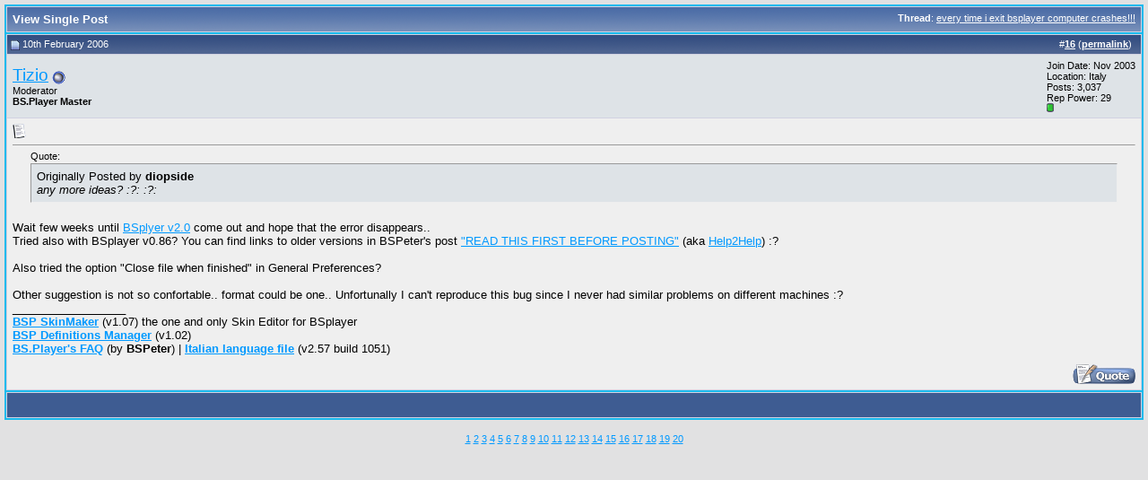

--- FILE ---
content_type: text/html; charset=UTF-8
request_url: http://forum.bsplayer.com/22573-post16.html
body_size: 4336
content:
<!DOCTYPE html PUBLIC "-//W3C//DTD XHTML 1.0 Transitional//EN" "http://www.w3.org/TR/xhtml1/DTD/xhtml1-transitional.dtd"> <html xmlns="http://www.w3.org/1999/xhtml" dir="ltr" lang="en"> <head> <meta http-equiv="Content-Type" content="text/html; charset=UTF-8" /> <meta name="generator" content="vBulletin 3.8.9" /> <meta name="keywords" content="bsplayer,video,media,DVD,free,player" /> <meta name="description" content="Post 22573 - This is a official BS.Player - free media player - forum" />  <style type="text/css" id="vbulletin_css">
/**
* vBulletin 3.8.7 CSS
* Style: 'Default Style'; Style ID: 1
*/
body
{
	background: #E1E1E2;
	color: #000000;
	font: 10pt verdana, geneva, lucida, 'lucida grande', arial, helvetica, sans-serif;
	margin: 5px 5px 5px 5px;
	padding: 5px;
}
a:link, body_alink
{
	color: #0099FF;
}
a:visited, body_avisited
{
	color: #0066CC;
}
a:hover, a:active, body_ahover
{
	color: #FF4400;
}
.page
{
	background: #FEFEFE;
	color: #000000;
}
td, th, p, li
{
	font: 10pt verdana, geneva, lucida, 'lucida grande', arial, helvetica, sans-serif;
}
.tborder
{
	background: #D1D1E1;
	color: #000000;
	border: 2px solid #19baed;
}
.tcat
{
	background: #869BBF url(images/gradients/gradient_tcat.gif) repeat-x top left;
	color: #FFFFFF;
	font: bold 10pt verdana, geneva, lucida, 'lucida grande', arial, helvetica, sans-serif;
}
.tcat a:link, .tcat_alink
{
	color: #ffffff;
	text-decoration: none;
}
.tcat a:visited, .tcat_avisited
{
	color: #ffffff;
	text-decoration: none;
}
.tcat a:hover, .tcat a:active, .tcat_ahover
{
	color: #FFFF66;
	text-decoration: underline;
}
.thead
{
	background: #5C7099 url(images/gradients/gradient_thead.gif) repeat-x top left;
	color: #FFFFFF;
	font: bold 11px tahoma, verdana, geneva, lucida, 'lucida grande', arial, helvetica, sans-serif;
}
.thead a:link, .thead_alink
{
	color: #FFFFFF;
}
.thead a:visited, .thead_avisited
{
	color: #FFFFFF;
}
.thead a:hover, .thead a:active, .thead_ahover
{
	color: #FFFF00;
}
.tfoot
{
	background: #3e5c92;
	color: #E0E0F6;
}
.tfoot a:link, .tfoot_alink
{
	color: #0000FF;
}
.tfoot a:visited, .tfoot_avisited
{
	color: #E0E0F6;
}
.tfoot a:hover, .tfoot a:active, .tfoot_ahover
{
	color: #FFFF66;
}
.alt1, .alt1Active
{
	background: #efefef;
	color: #000000;
}
.alt2, .alt2Active
{
	background: #dee3e7;
	color: #000000;
}
.inlinemod
{
	background: #FFFFCC;
	color: #000000;
}
.wysiwyg
{
	background: #F5F5FF;
	color: #000000;
	font: 10pt verdana, geneva, lucida, 'lucida grande', arial, helvetica, sans-serif;
	margin: 5px 10px 10px 10px;
	padding: 0px;
}
.wysiwyg a:link, .wysiwyg_alink
{
	color: #22229C;
}
.wysiwyg a:visited, .wysiwyg_avisited
{
	color: #22229C;
}
.wysiwyg a:hover, .wysiwyg a:active, .wysiwyg_ahover
{
	color: #FF4400;
}
textarea, .bginput
{
	font: 10pt verdana, geneva, lucida, 'lucida grande', arial, helvetica, sans-serif;
}
.bginput option, .bginput optgroup
{
	font-size: 10pt;
	font-family: verdana, geneva, lucida, 'lucida grande', arial, helvetica, sans-serif;
}
.button
{
	font: 11px verdana, geneva, lucida, 'lucida grande', arial, helvetica, sans-serif;
}
select
{
	font: 11px verdana, geneva, lucida, 'lucida grande', arial, helvetica, sans-serif;
}
option, optgroup
{
	font-size: 11px;
	font-family: verdana, geneva, lucida, 'lucida grande', arial, helvetica, sans-serif;
}
.smallfont
{
	font: 11px verdana, geneva, lucida, 'lucida grande', arial, helvetica, sans-serif;
}
.time
{
	color: #666686;
}
.navbar
{
	font: 11px verdana, geneva, lucida, 'lucida grande', arial, helvetica, sans-serif;
}
.highlight
{
	color: #FF0000;
	font-weight: bold;
}
.fjsel
{
	background: #3E5C92;
	color: #E0E0F6;
}
.fjdpth0
{
	background: #F7F7F7;
	color: #000000;
}
.panel
{
	background: #E4E7F5 url(images/gradients/gradient_panel.gif) repeat-x top left;
	color: #000000;
	padding: 10px;
	border: 2px outset;
}
.panelsurround
{
	background: #D1D4E0 url(images/gradients/gradient_panelsurround.gif) repeat-x top left;
	color: #000000;
}
legend
{
	color: #22229C;
	font: 11px tahoma, verdana, geneva, lucida, 'lucida grande', arial, helvetica, sans-serif;
}
.vbmenu_control
{
	background: #19baed;
	color: #FFFFFF;
	font: bold 11px tahoma, verdana, geneva, lucida, 'lucida grande', arial, helvetica, sans-serif;
	padding: 3px 6px 3px 6px;
	white-space: nowrap;
}
.vbmenu_control a:link, .vbmenu_control_alink
{
	color: #FFFFFF;
	text-decoration: none;
}
.vbmenu_control a:visited, .vbmenu_control_avisited
{
	color: #FFFFFF;
	text-decoration: none;
}
.vbmenu_control a:hover, .vbmenu_control a:active, .vbmenu_control_ahover
{
	color: #FFFFFF;
	text-decoration: underline;
}
.vbmenu_popup
{
	background: #FFFFFF;
	color: #000000;
	border: 1px solid #0B198C;
}
.vbmenu_option
{
	background: #CCCCCC;
	color: #000000;
	font: 11px verdana, geneva, lucida, 'lucida grande', arial, helvetica, sans-serif;
	white-space: nowrap;
	cursor: pointer;
}
.vbmenu_option a:link, .vbmenu_option_alink
{
	color: #22229C;
	text-decoration: none;
}
.vbmenu_option a:visited, .vbmenu_option_avisited
{
	color: #22229C;
	text-decoration: none;
}
.vbmenu_option a:hover, .vbmenu_option a:active, .vbmenu_option_ahover
{
	color: #FFFFFF;
	text-decoration: none;
}
.vbmenu_hilite
{
	background: #8A949E;
	color: #FFFFFF;
	font: 11px verdana, geneva, lucida, 'lucida grande', arial, helvetica, sans-serif;
	white-space: nowrap;
	cursor: pointer;
}
.vbmenu_hilite a:link, .vbmenu_hilite_alink
{
	color: #FFFFFF;
	text-decoration: none;
}
.vbmenu_hilite a:visited, .vbmenu_hilite_avisited
{
	color: #FFFFFF;
	text-decoration: none;
}
.vbmenu_hilite a:hover, .vbmenu_hilite a:active, .vbmenu_hilite_ahover
{
	color: #FFFFFF;
	text-decoration: none;
}
/* ***** styling for 'big' usernames on postbit etc. ***** */
.bigusername { font-size: 14pt; }

/* ***** small padding on 'thead' elements ***** */
td.thead, th.thead, div.thead { padding: 4px; }

/* ***** basic styles for multi-page nav elements */
.pagenav a { text-decoration: none; }
.pagenav td { padding: 2px 4px 2px 4px; }

/* ***** de-emphasized text */
.shade, a.shade:link, a.shade:visited { color: #777777; text-decoration: none; }
a.shade:active, a.shade:hover { color: #FF4400; text-decoration: underline; }
.tcat .shade, .thead .shade, .tfoot .shade { color: #DDDDDD; }

/* ***** define margin and font-size for elements inside panels ***** */
.fieldset { margin-bottom: 6px; }
.fieldset, .fieldset td, .fieldset p, .fieldset li { font-size: 11px; }
</style> <link rel="stylesheet" type="text/css" href="clientscript/vbulletin_important.css?v=387" />  <script type="text/javascript" src="clientscript/yui/yahoo-dom-event/yahoo-dom-event.js?v=387"></script> <script type="text/javascript" src="clientscript/yui/connection/connection-min.js?v=387"></script> <script type="text/javascript"> <!--
var SESSIONURL = "s=1d0282c566a4d6f730f7fd111c883d1b&";
var SECURITYTOKEN = "guest";
var IMGDIR_MISC = "images/misc";
var vb_disable_ajax = parseInt("0", 10);
// --> </script> <script type="text/javascript" src="clientscript/vbulletin_global.js?v=387"></script> <script type="text/javascript" src="clientscript/vbulletin_menu.js?v=387"></script> <link rel="alternate" type="application/rss+xml" title="Official BS.Player forums RSS Feed" href="http://forum.bsplayer.com/external.php?type=RSS2" /> <script type="text/javascript" src="clientscript/ame.js" ></script> <title>Official BS.Player forums - View Single Post -  every time i exit bsplayer computer crashes!!!</title> </head> <body style="margin:0px" onload="self.focus()"> <form action="http://forum.bsplayer.com/showpost.php"> <table class="tborder" cellpadding="6" cellspacing="1" border="0" width="100%" style="border-bottom-width:0px"> <tr> <td class="tcat"> <div class="smallfont" style="float:right"> <strong>Thread</strong>:  <a style="text-decoration: underline" href="http://forum.bsplayer.com/general-talk-support/7154-every-time-i-exit-bsplayer-computer-crashes.html#post22573">every time i exit bsplayer computer crashes!!!</a> </div>
		View Single Post
	</td> </tr> </table> <script type="text/javascript" src="clientscript/vbulletin_ajax_reputation.js?v=387"></script>  <table class="tborder" id="post22573" cellpadding="6" cellspacing="1" border="0" width="100%" align="center"> <tr> <td class="thead"  id="currentPost"> <div class="normal" style="float:right">
			&nbsp;
			#<a href="http://forum.bsplayer.com/22573-post16.html" target="new"  id="postcount22573" name="16"><strong>16</strong></a> (<b><a href="http://forum.bsplayer.com/general-talk-support/7154-every-time-i-exit-bsplayer-computer-crashes.html#post22573" title="Link to this Post">permalink</a></b>) &nbsp;
			
			
			
			
			
		</div> <div class="normal">  <a name="post22573"><img class="inlineimg" src="images/statusicon/post_old.gif" alt="Old" border="0" /></a>
			
				10th February 2006
			
			
			 </div> </td> </tr> <tr> <td class="alt2" style="padding:0px">  <table cellpadding="0" cellspacing="6" border="0" width="100%"> <tr> <td nowrap="nowrap"> <div id="postmenu_22573"> <a class="bigusername" href="http://forum.bsplayer.com/members/tizio.html">Tizio</a> <img class="inlineimg" src="images/statusicon/user_offline.gif" alt="Tizio is offline" border="0" /> <script type="text/javascript"> vbmenu_register("postmenu_22573", true); </script> </div> <div class="smallfont">Moderator</div> <div class="smallfont"><b>BS.Player Master</b></div> </td> <td width="100%">&nbsp;</td> <td valign="top" nowrap="nowrap"> <div class="smallfont"> <div>Join Date: Nov 2003</div> <div>Location: Italy</div> <div>
						Posts: 3,037
					</div>
					
					
					Rep Power: <span id="reppower_22573_3143">29</span> <div><span id="repdisplay_22573_3143"><img class="inlineimg" src="images/reputation/reputation_pos.gif" alt="Tizio will become famous soon enough" border="0" /></span></div> <div> </div> </div> </td> </tr> </table>  </td> </tr> <tr> <td class="alt1" id="td_post_22573">   <div class="smallfont"> <img class="inlineimg" src="images/icons/icon1.gif" alt="Default" border="0" /> </div> <hr size="1" style="color:#D1D1E1; background-color:#D1D1E1" />   <div id="post_message_22573"> <div style="margin:20px; margin-top:5px; "> <div class="smallfont" style="margin-bottom:2px">Quote:</div> <table cellpadding="6" cellspacing="0" border="0" width="100%"> <tr> <td class="alt2" style="border:1px inset"> <div>
					Originally Posted by <strong>diopside</strong> </div> <div style="font-style:italic">any more ideas?  :?:  :?:</div> </td> </tr> </table> </div>Wait few weeks until <a href="http://forum.bsplayer.org/viewtopic.php?p=23321&amp;highlight=wait+for+BSplayer+2.0+version#23321" target="_blank">BSplyer v2.0</a> come out and hope that the error disappears..<br />
Tried also with BSplayer v0.86? You can find links to older versions in BSPeter's post <a href="http://forum.bsplayer.org/viewtopic.php?t=6206" target="_blank">&quot;READ THIS FIRST BEFORE POSTING&quot;</a> (aka <a href="http://forum.bsplayer.org/viewtopic.php?t=6206" target="_blank">Help2Help</a>) :?<br /> <br />
Also tried the option &quot;Close file when finished&quot; in General Preferences?<br /> <br />
Other suggestion is not so confortable.. format could be one.. Unfortunally I can't reproduce this bug since I never had similar problems on different machines :?
		</div>   <div>
				__________________<br /> <a href="http://www.bsplayer.com/bsplayer-english/skinmaker.html" target="_blank"><b><u>BSP SkinMaker</u></b></a> (v1.07) the one and only Skin Editor for BSplayer<br /> <a href="http://forum.bsplayer.com/general-talk-support/6929-bsp-definitions-manager.html#post21542" target="_blank"><b><u>BSP Definitions Manager</u></b></a> (v1.02)<br /> <a href="http://bsplayer.com/forum/viewtopic.php?t=6206" target="_blank"><b><u>BS.Player's FAQ</u></b></a> (by <b>BSPeter</b>) | <a href="http://forum.bsplayer.com/attachments/bs-player-translations/1561d1299447746-traduzione-italiana-per-bs-player-italian-translation-bs-player-italian.lng" target="_blank"><b><u>Italian language file</u></b></a> (v2.57 build 1051)
			</div>  <div style="margin-top: 10px" align="right">  <a href="http://forum.bsplayer.com/newreply.php?do=newreply&amp;p=22573" rel="nofollow"><img src="images/buttons/quote.gif" alt="Reply With Quote" border="0" /></a>  </div>  </td> </tr> </table>  <div class="vbmenu_popup" id="postmenu_22573_menu" style="display:none;"> <table cellpadding="4" cellspacing="1" border="0"> <tr> <td class="thead">Tizio</td> </tr> <tr><td class="vbmenu_option"><a href="http://forum.bsplayer.com/members/tizio.html">View Public Profile</a></td></tr> <tr><td class="vbmenu_option"><a href="http://forum.bsplayer.com/private.php?do=newpm&amp;u=3143" rel="nofollow">Send a private message to Tizio</a></td></tr> <tr><td class="vbmenu_option"><a href="http://forum.bsplayer.com/search.php?do=finduser&amp;u=3143" rel="nofollow">Find all posts</a></td></tr> </table> </div>   <table class="tborder" cellpadding="6" cellspacing="1" border="0" width="100%" style="border-top-width:0px"> <tr> <td class="tfoot" align="center"> <input type="button" class="button" value="Close this window" id="close_button" style="display: none;" />
		&nbsp;
		<script type="text/javascript"> <!--
		if (self.opener)
		{
			var close_button = fetch_object('close_button');
			close_button.style.display = '';
			close_button.onclick = function() { self.close(); };
		}
		//--> </script> </td> </tr> </table> </form>  <script type="text/javascript" src="clientscript/vbulletin_lightbox.js?v=387"></script> <script type="text/javascript"> <!--
	vBulletin.register_control("vB_Lightbox_Container", "td_post_22573", 1);
	//--> </script>  <script type="text/javascript"> <!--
	// Main vBulletin Javascript Initialization
	vBulletin_init();
//--> </script> <br /><div style="z-index:3" class="smallfont" align="center"><a href="http://forum.bsplayer.com/archive/index.php/f-23.html">1</a> <a href="http://forum.bsplayer.com/archive/index.php/f-3.html">2</a> <a href="http://forum.bsplayer.com/archive/index.php/f-26.html">3</a> <a href="http://forum.bsplayer.com/archive/index.php/f-27.html">4</a> <a href="http://forum.bsplayer.com/archive/index.php/f-12.html">5</a> <a href="http://forum.bsplayer.com/archive/index.php/f-20.html">6</a> <a href="http://forum.bsplayer.com/archive/index.php/f-8.html">7</a> <a href="http://forum.bsplayer.com/archive/index.php/f-10.html">8</a> <a href="http://forum.bsplayer.com/archive/index.php/f-9.html">9</a> <a href="http://forum.bsplayer.com/archive/index.php/f-11.html">10</a> <a href="http://forum.bsplayer.com/archive/index.php/f-24.html">11</a> <a href="http://forum.bsplayer.com/archive/index.php/f-22.html">12</a> <a href="http://forum.bsplayer.com/archive/index.php/f-15.html">13</a> <a href="http://forum.bsplayer.com/archive/index.php/f-16.html">14</a> <a href="http://forum.bsplayer.com/archive/index.php/f-6.html">15</a> <a href="http://forum.bsplayer.com/archive/index.php/f-19.html">16</a> <a href="http://forum.bsplayer.com/archive/index.php/f-4.html">17</a> <a href="http://forum.bsplayer.com/archive/index.php/f-17.html">18</a> <a href="http://forum.bsplayer.com/archive/index.php/f-5.html">19</a> <a href="http://forum.bsplayer.com/archive/index.php/f-18.html">20</a> </div>
</body> </html>